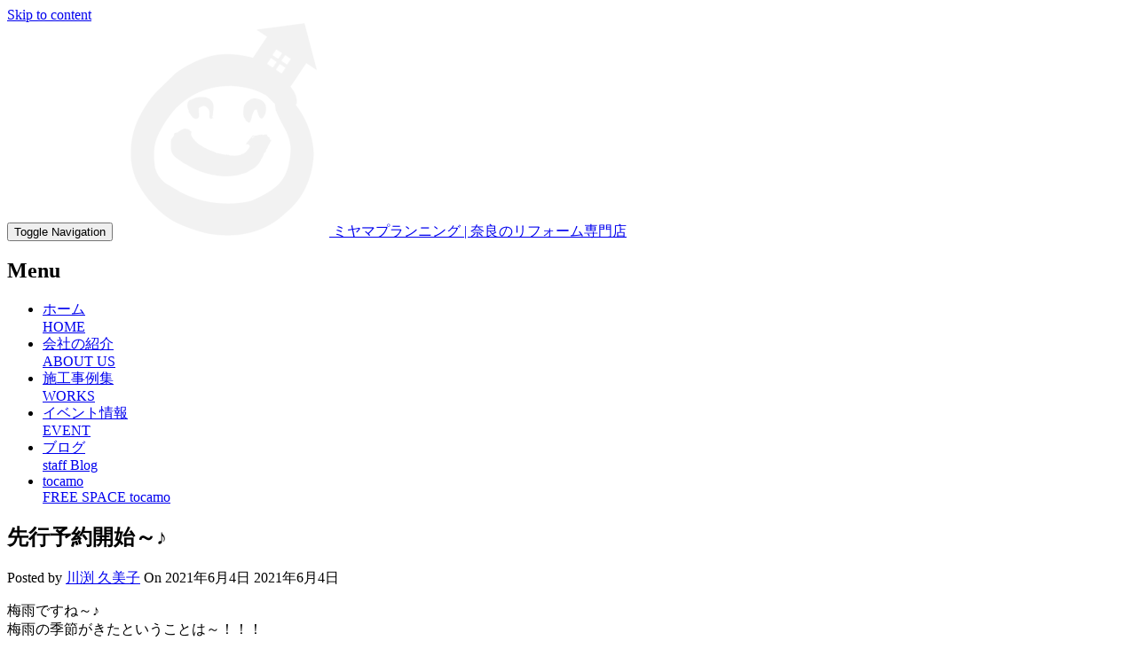

--- FILE ---
content_type: text/html; charset=UTF-8
request_url: https://miyama-planning.jp/tocamo_news/tocamo20210611/
body_size: 63629
content:
<!DOCTYPE html>
<html dir="ltr" lang="ja" prefix="og: https://ogp.me/ns#">
<head>
<meta charset='UTF-8' />
<meta name='viewport' content='width=device-width, initial-scale=1.0' />
<meta http-equiv='X-UA-Compatible' content='IE=edge,chrome=1' />
<link rel='profile' href='http://gmpg.org/xfn/11' />
<link rel='pingback' href='https://miyama-planning.jp/xmlrpc.php' />
<title>先行予約開始～♪ - ミヤマプランニング | 奈良のリフォーム専門店</title>
	<style>img:is([sizes="auto" i], [sizes^="auto," i]) { contain-intrinsic-size: 3000px 1500px }</style>
	
		<!-- All in One SEO 4.8.6 - aioseo.com -->
	<meta name="description" content="梅雨ですね～♪ 梅雨の季節がきたということは～！！！ 皆さん 梅！！ 梅ですよ～♪ 梅シロップ、梅サワー、梅干" />
	<meta name="robots" content="max-image-preview:large" />
	<link rel="canonical" href="https://miyama-planning.jp/tocamo_news/tocamo20210611/" />
	<meta name="generator" content="All in One SEO (AIOSEO) 4.8.6" />
		<meta property="og:locale" content="ja_JP" />
		<meta property="og:site_name" content="ミヤマプランニング | 奈良のリフォーム専門店 - 人と家にやさしいリフォーム屋さん" />
		<meta property="og:type" content="article" />
		<meta property="og:title" content="先行予約開始～♪ - ミヤマプランニング | 奈良のリフォーム専門店" />
		<meta property="og:description" content="梅雨ですね～♪ 梅雨の季節がきたということは～！！！ 皆さん 梅！！ 梅ですよ～♪ 梅シロップ、梅サワー、梅干" />
		<meta property="og:url" content="https://miyama-planning.jp/tocamo_news/tocamo20210611/" />
		<meta property="article:published_time" content="2021-06-04T02:40:03+00:00" />
		<meta property="article:modified_time" content="2021-06-04T02:42:37+00:00" />
		<meta name="twitter:card" content="summary_large_image" />
		<meta name="twitter:title" content="先行予約開始～♪ - ミヤマプランニング | 奈良のリフォーム専門店" />
		<meta name="twitter:description" content="梅雨ですね～♪ 梅雨の季節がきたということは～！！！ 皆さん 梅！！ 梅ですよ～♪ 梅シロップ、梅サワー、梅干" />
		<script type="application/ld+json" class="aioseo-schema">
			{"@context":"https:\/\/schema.org","@graph":[{"@type":"BreadcrumbList","@id":"https:\/\/miyama-planning.jp\/tocamo_news\/tocamo20210611\/#breadcrumblist","itemListElement":[{"@type":"ListItem","@id":"https:\/\/miyama-planning.jp#listItem","position":1,"name":"Home","item":"https:\/\/miyama-planning.jp","nextItem":{"@type":"ListItem","@id":"https:\/\/miyama-planning.jp\/tocamo_news\/#listItem","name":"\u30c8\u30ab\u30e2\u306e\u8a18\u4e8b"}},{"@type":"ListItem","@id":"https:\/\/miyama-planning.jp\/tocamo_news\/#listItem","position":2,"name":"\u30c8\u30ab\u30e2\u306e\u8a18\u4e8b","item":"https:\/\/miyama-planning.jp\/tocamo_news\/","nextItem":{"@type":"ListItem","@id":"https:\/\/miyama-planning.jp\/tocamo_news\/tocamo20210611\/#listItem","name":"\u5148\u884c\u4e88\u7d04\u958b\u59cb\uff5e\u266a"},"previousItem":{"@type":"ListItem","@id":"https:\/\/miyama-planning.jp#listItem","name":"Home"}},{"@type":"ListItem","@id":"https:\/\/miyama-planning.jp\/tocamo_news\/tocamo20210611\/#listItem","position":3,"name":"\u5148\u884c\u4e88\u7d04\u958b\u59cb\uff5e\u266a","previousItem":{"@type":"ListItem","@id":"https:\/\/miyama-planning.jp\/tocamo_news\/#listItem","name":"\u30c8\u30ab\u30e2\u306e\u8a18\u4e8b"}}]},{"@type":"Organization","@id":"https:\/\/miyama-planning.jp\/#organization","name":"\u30df\u30e4\u30de\u30d7\u30e9\u30f3\u30cb\u30f3\u30b0 | \u5948\u826f\u306e\u30ea\u30d5\u30a9\u30fc\u30e0\u5c02\u9580\u5e97","description":"\u4eba\u3068\u5bb6\u306b\u3084\u3055\u3057\u3044\u30ea\u30d5\u30a9\u30fc\u30e0\u5c4b\u3055\u3093","url":"https:\/\/miyama-planning.jp\/"},{"@type":"WebPage","@id":"https:\/\/miyama-planning.jp\/tocamo_news\/tocamo20210611\/#webpage","url":"https:\/\/miyama-planning.jp\/tocamo_news\/tocamo20210611\/","name":"\u5148\u884c\u4e88\u7d04\u958b\u59cb\uff5e\u266a - \u30df\u30e4\u30de\u30d7\u30e9\u30f3\u30cb\u30f3\u30b0 | \u5948\u826f\u306e\u30ea\u30d5\u30a9\u30fc\u30e0\u5c02\u9580\u5e97","description":"\u6885\u96e8\u3067\u3059\u306d\uff5e\u266a \u6885\u96e8\u306e\u5b63\u7bc0\u304c\u304d\u305f\u3068\u3044\u3046\u3053\u3068\u306f\uff5e\uff01\uff01\uff01 \u7686\u3055\u3093 \u6885\uff01\uff01 \u6885\u3067\u3059\u3088\uff5e\u266a \u6885\u30b7\u30ed\u30c3\u30d7\u3001\u6885\u30b5\u30ef\u30fc\u3001\u6885\u5e72","inLanguage":"ja","isPartOf":{"@id":"https:\/\/miyama-planning.jp\/#website"},"breadcrumb":{"@id":"https:\/\/miyama-planning.jp\/tocamo_news\/tocamo20210611\/#breadcrumblist"},"image":{"@type":"ImageObject","url":"https:\/\/i0.wp.com\/miyama-planning.jp\/wp-content\/uploads\/2020\/06\/IMG_20190617_100441.jpg?fit=1536%2C2048&ssl=1","@id":"https:\/\/miyama-planning.jp\/tocamo_news\/tocamo20210611\/#mainImage","width":1536,"height":2048},"primaryImageOfPage":{"@id":"https:\/\/miyama-planning.jp\/tocamo_news\/tocamo20210611\/#mainImage"},"datePublished":"2021-06-04T11:40:03+09:00","dateModified":"2021-06-04T11:42:37+09:00"},{"@type":"WebSite","@id":"https:\/\/miyama-planning.jp\/#website","url":"https:\/\/miyama-planning.jp\/","name":"\u30df\u30e4\u30de\u30d7\u30e9\u30f3\u30cb\u30f3\u30b0 | \u5948\u826f\u306e\u30ea\u30d5\u30a9\u30fc\u30e0\u5c02\u9580\u5e97","description":"\u4eba\u3068\u5bb6\u306b\u3084\u3055\u3057\u3044\u30ea\u30d5\u30a9\u30fc\u30e0\u5c4b\u3055\u3093","inLanguage":"ja","publisher":{"@id":"https:\/\/miyama-planning.jp\/#organization"}}]}
		</script>
		<!-- All in One SEO -->

<link rel='dns-prefetch' href='//secure.gravatar.com' />
<link rel='dns-prefetch' href='//stats.wp.com' />
<link rel='dns-prefetch' href='//v0.wordpress.com' />
<link rel='preconnect' href='//i0.wp.com' />
<link rel="alternate" type="application/rss+xml" title="ミヤマプランニング | 奈良のリフォーム専門店 &raquo; フィード" href="https://miyama-planning.jp/feed/" />
<link rel="alternate" type="application/rss+xml" title="ミヤマプランニング | 奈良のリフォーム専門店 &raquo; コメントフィード" href="https://miyama-planning.jp/comments/feed/" />
		<!-- This site uses the Google Analytics by MonsterInsights plugin v9.7.0 - Using Analytics tracking - https://www.monsterinsights.com/ -->
		<!-- Note: MonsterInsights is not currently configured on this site. The site owner needs to authenticate with Google Analytics in the MonsterInsights settings panel. -->
					<!-- No tracking code set -->
				<!-- / Google Analytics by MonsterInsights -->
		<script type="text/javascript">
/* <![CDATA[ */
window._wpemojiSettings = {"baseUrl":"https:\/\/s.w.org\/images\/core\/emoji\/16.0.1\/72x72\/","ext":".png","svgUrl":"https:\/\/s.w.org\/images\/core\/emoji\/16.0.1\/svg\/","svgExt":".svg","source":{"concatemoji":"https:\/\/miyama-planning.jp\/wp-includes\/js\/wp-emoji-release.min.js?ver=6.8.3"}};
/*! This file is auto-generated */
!function(s,n){var o,i,e;function c(e){try{var t={supportTests:e,timestamp:(new Date).valueOf()};sessionStorage.setItem(o,JSON.stringify(t))}catch(e){}}function p(e,t,n){e.clearRect(0,0,e.canvas.width,e.canvas.height),e.fillText(t,0,0);var t=new Uint32Array(e.getImageData(0,0,e.canvas.width,e.canvas.height).data),a=(e.clearRect(0,0,e.canvas.width,e.canvas.height),e.fillText(n,0,0),new Uint32Array(e.getImageData(0,0,e.canvas.width,e.canvas.height).data));return t.every(function(e,t){return e===a[t]})}function u(e,t){e.clearRect(0,0,e.canvas.width,e.canvas.height),e.fillText(t,0,0);for(var n=e.getImageData(16,16,1,1),a=0;a<n.data.length;a++)if(0!==n.data[a])return!1;return!0}function f(e,t,n,a){switch(t){case"flag":return n(e,"\ud83c\udff3\ufe0f\u200d\u26a7\ufe0f","\ud83c\udff3\ufe0f\u200b\u26a7\ufe0f")?!1:!n(e,"\ud83c\udde8\ud83c\uddf6","\ud83c\udde8\u200b\ud83c\uddf6")&&!n(e,"\ud83c\udff4\udb40\udc67\udb40\udc62\udb40\udc65\udb40\udc6e\udb40\udc67\udb40\udc7f","\ud83c\udff4\u200b\udb40\udc67\u200b\udb40\udc62\u200b\udb40\udc65\u200b\udb40\udc6e\u200b\udb40\udc67\u200b\udb40\udc7f");case"emoji":return!a(e,"\ud83e\udedf")}return!1}function g(e,t,n,a){var r="undefined"!=typeof WorkerGlobalScope&&self instanceof WorkerGlobalScope?new OffscreenCanvas(300,150):s.createElement("canvas"),o=r.getContext("2d",{willReadFrequently:!0}),i=(o.textBaseline="top",o.font="600 32px Arial",{});return e.forEach(function(e){i[e]=t(o,e,n,a)}),i}function t(e){var t=s.createElement("script");t.src=e,t.defer=!0,s.head.appendChild(t)}"undefined"!=typeof Promise&&(o="wpEmojiSettingsSupports",i=["flag","emoji"],n.supports={everything:!0,everythingExceptFlag:!0},e=new Promise(function(e){s.addEventListener("DOMContentLoaded",e,{once:!0})}),new Promise(function(t){var n=function(){try{var e=JSON.parse(sessionStorage.getItem(o));if("object"==typeof e&&"number"==typeof e.timestamp&&(new Date).valueOf()<e.timestamp+604800&&"object"==typeof e.supportTests)return e.supportTests}catch(e){}return null}();if(!n){if("undefined"!=typeof Worker&&"undefined"!=typeof OffscreenCanvas&&"undefined"!=typeof URL&&URL.createObjectURL&&"undefined"!=typeof Blob)try{var e="postMessage("+g.toString()+"("+[JSON.stringify(i),f.toString(),p.toString(),u.toString()].join(",")+"));",a=new Blob([e],{type:"text/javascript"}),r=new Worker(URL.createObjectURL(a),{name:"wpTestEmojiSupports"});return void(r.onmessage=function(e){c(n=e.data),r.terminate(),t(n)})}catch(e){}c(n=g(i,f,p,u))}t(n)}).then(function(e){for(var t in e)n.supports[t]=e[t],n.supports.everything=n.supports.everything&&n.supports[t],"flag"!==t&&(n.supports.everythingExceptFlag=n.supports.everythingExceptFlag&&n.supports[t]);n.supports.everythingExceptFlag=n.supports.everythingExceptFlag&&!n.supports.flag,n.DOMReady=!1,n.readyCallback=function(){n.DOMReady=!0}}).then(function(){return e}).then(function(){var e;n.supports.everything||(n.readyCallback(),(e=n.source||{}).concatemoji?t(e.concatemoji):e.wpemoji&&e.twemoji&&(t(e.twemoji),t(e.wpemoji)))}))}((window,document),window._wpemojiSettings);
/* ]]> */
</script>
<link rel='stylesheet' id='bs_bootstrap-css' href='https://miyama-planning.jp/wp-content/plugins/bootstrap-shortcodes/css/bootstrap.css?ver=6.8.3' type='text/css' media='all' />
<link rel='stylesheet' id='bs_shortcodes-css' href='https://miyama-planning.jp/wp-content/plugins/bootstrap-shortcodes/css/shortcodes.css?ver=6.8.3' type='text/css' media='all' />
<link rel='stylesheet' id='jetpack_related-posts-css' href='https://miyama-planning.jp/wp-content/plugins/jetpack/modules/related-posts/related-posts.css?ver=20240116' type='text/css' media='all' />
<link rel='stylesheet' id='sbi_styles-css' href='https://miyama-planning.jp/wp-content/plugins/instagram-feed/css/sbi-styles.min.css?ver=6.9.1' type='text/css' media='all' />
<style id='wp-emoji-styles-inline-css' type='text/css'>

	img.wp-smiley, img.emoji {
		display: inline !important;
		border: none !important;
		box-shadow: none !important;
		height: 1em !important;
		width: 1em !important;
		margin: 0 0.07em !important;
		vertical-align: -0.1em !important;
		background: none !important;
		padding: 0 !important;
	}
</style>
<link rel='stylesheet' id='wp-block-library-css' href='https://miyama-planning.jp/wp-includes/css/dist/block-library/style.min.css?ver=6.8.3' type='text/css' media='all' />
<style id='classic-theme-styles-inline-css' type='text/css'>
/*! This file is auto-generated */
.wp-block-button__link{color:#fff;background-color:#32373c;border-radius:9999px;box-shadow:none;text-decoration:none;padding:calc(.667em + 2px) calc(1.333em + 2px);font-size:1.125em}.wp-block-file__button{background:#32373c;color:#fff;text-decoration:none}
</style>
<link rel='stylesheet' id='mediaelement-css' href='https://miyama-planning.jp/wp-includes/js/mediaelement/mediaelementplayer-legacy.min.css?ver=4.2.17' type='text/css' media='all' />
<link rel='stylesheet' id='wp-mediaelement-css' href='https://miyama-planning.jp/wp-includes/js/mediaelement/wp-mediaelement.min.css?ver=6.8.3' type='text/css' media='all' />
<style id='jetpack-sharing-buttons-style-inline-css' type='text/css'>
.jetpack-sharing-buttons__services-list{display:flex;flex-direction:row;flex-wrap:wrap;gap:0;list-style-type:none;margin:5px;padding:0}.jetpack-sharing-buttons__services-list.has-small-icon-size{font-size:12px}.jetpack-sharing-buttons__services-list.has-normal-icon-size{font-size:16px}.jetpack-sharing-buttons__services-list.has-large-icon-size{font-size:24px}.jetpack-sharing-buttons__services-list.has-huge-icon-size{font-size:36px}@media print{.jetpack-sharing-buttons__services-list{display:none!important}}.editor-styles-wrapper .wp-block-jetpack-sharing-buttons{gap:0;padding-inline-start:0}ul.jetpack-sharing-buttons__services-list.has-background{padding:1.25em 2.375em}
</style>
<style id='global-styles-inline-css' type='text/css'>
:root{--wp--preset--aspect-ratio--square: 1;--wp--preset--aspect-ratio--4-3: 4/3;--wp--preset--aspect-ratio--3-4: 3/4;--wp--preset--aspect-ratio--3-2: 3/2;--wp--preset--aspect-ratio--2-3: 2/3;--wp--preset--aspect-ratio--16-9: 16/9;--wp--preset--aspect-ratio--9-16: 9/16;--wp--preset--color--black: #000000;--wp--preset--color--cyan-bluish-gray: #abb8c3;--wp--preset--color--white: #ffffff;--wp--preset--color--pale-pink: #f78da7;--wp--preset--color--vivid-red: #cf2e2e;--wp--preset--color--luminous-vivid-orange: #ff6900;--wp--preset--color--luminous-vivid-amber: #fcb900;--wp--preset--color--light-green-cyan: #7bdcb5;--wp--preset--color--vivid-green-cyan: #00d084;--wp--preset--color--pale-cyan-blue: #8ed1fc;--wp--preset--color--vivid-cyan-blue: #0693e3;--wp--preset--color--vivid-purple: #9b51e0;--wp--preset--gradient--vivid-cyan-blue-to-vivid-purple: linear-gradient(135deg,rgba(6,147,227,1) 0%,rgb(155,81,224) 100%);--wp--preset--gradient--light-green-cyan-to-vivid-green-cyan: linear-gradient(135deg,rgb(122,220,180) 0%,rgb(0,208,130) 100%);--wp--preset--gradient--luminous-vivid-amber-to-luminous-vivid-orange: linear-gradient(135deg,rgba(252,185,0,1) 0%,rgba(255,105,0,1) 100%);--wp--preset--gradient--luminous-vivid-orange-to-vivid-red: linear-gradient(135deg,rgba(255,105,0,1) 0%,rgb(207,46,46) 100%);--wp--preset--gradient--very-light-gray-to-cyan-bluish-gray: linear-gradient(135deg,rgb(238,238,238) 0%,rgb(169,184,195) 100%);--wp--preset--gradient--cool-to-warm-spectrum: linear-gradient(135deg,rgb(74,234,220) 0%,rgb(151,120,209) 20%,rgb(207,42,186) 40%,rgb(238,44,130) 60%,rgb(251,105,98) 80%,rgb(254,248,76) 100%);--wp--preset--gradient--blush-light-purple: linear-gradient(135deg,rgb(255,206,236) 0%,rgb(152,150,240) 100%);--wp--preset--gradient--blush-bordeaux: linear-gradient(135deg,rgb(254,205,165) 0%,rgb(254,45,45) 50%,rgb(107,0,62) 100%);--wp--preset--gradient--luminous-dusk: linear-gradient(135deg,rgb(255,203,112) 0%,rgb(199,81,192) 50%,rgb(65,88,208) 100%);--wp--preset--gradient--pale-ocean: linear-gradient(135deg,rgb(255,245,203) 0%,rgb(182,227,212) 50%,rgb(51,167,181) 100%);--wp--preset--gradient--electric-grass: linear-gradient(135deg,rgb(202,248,128) 0%,rgb(113,206,126) 100%);--wp--preset--gradient--midnight: linear-gradient(135deg,rgb(2,3,129) 0%,rgb(40,116,252) 100%);--wp--preset--font-size--small: 13px;--wp--preset--font-size--medium: 20px;--wp--preset--font-size--large: 36px;--wp--preset--font-size--x-large: 42px;--wp--preset--spacing--20: 0.44rem;--wp--preset--spacing--30: 0.67rem;--wp--preset--spacing--40: 1rem;--wp--preset--spacing--50: 1.5rem;--wp--preset--spacing--60: 2.25rem;--wp--preset--spacing--70: 3.38rem;--wp--preset--spacing--80: 5.06rem;--wp--preset--shadow--natural: 6px 6px 9px rgba(0, 0, 0, 0.2);--wp--preset--shadow--deep: 12px 12px 50px rgba(0, 0, 0, 0.4);--wp--preset--shadow--sharp: 6px 6px 0px rgba(0, 0, 0, 0.2);--wp--preset--shadow--outlined: 6px 6px 0px -3px rgba(255, 255, 255, 1), 6px 6px rgba(0, 0, 0, 1);--wp--preset--shadow--crisp: 6px 6px 0px rgba(0, 0, 0, 1);}:where(.is-layout-flex){gap: 0.5em;}:where(.is-layout-grid){gap: 0.5em;}body .is-layout-flex{display: flex;}.is-layout-flex{flex-wrap: wrap;align-items: center;}.is-layout-flex > :is(*, div){margin: 0;}body .is-layout-grid{display: grid;}.is-layout-grid > :is(*, div){margin: 0;}:where(.wp-block-columns.is-layout-flex){gap: 2em;}:where(.wp-block-columns.is-layout-grid){gap: 2em;}:where(.wp-block-post-template.is-layout-flex){gap: 1.25em;}:where(.wp-block-post-template.is-layout-grid){gap: 1.25em;}.has-black-color{color: var(--wp--preset--color--black) !important;}.has-cyan-bluish-gray-color{color: var(--wp--preset--color--cyan-bluish-gray) !important;}.has-white-color{color: var(--wp--preset--color--white) !important;}.has-pale-pink-color{color: var(--wp--preset--color--pale-pink) !important;}.has-vivid-red-color{color: var(--wp--preset--color--vivid-red) !important;}.has-luminous-vivid-orange-color{color: var(--wp--preset--color--luminous-vivid-orange) !important;}.has-luminous-vivid-amber-color{color: var(--wp--preset--color--luminous-vivid-amber) !important;}.has-light-green-cyan-color{color: var(--wp--preset--color--light-green-cyan) !important;}.has-vivid-green-cyan-color{color: var(--wp--preset--color--vivid-green-cyan) !important;}.has-pale-cyan-blue-color{color: var(--wp--preset--color--pale-cyan-blue) !important;}.has-vivid-cyan-blue-color{color: var(--wp--preset--color--vivid-cyan-blue) !important;}.has-vivid-purple-color{color: var(--wp--preset--color--vivid-purple) !important;}.has-black-background-color{background-color: var(--wp--preset--color--black) !important;}.has-cyan-bluish-gray-background-color{background-color: var(--wp--preset--color--cyan-bluish-gray) !important;}.has-white-background-color{background-color: var(--wp--preset--color--white) !important;}.has-pale-pink-background-color{background-color: var(--wp--preset--color--pale-pink) !important;}.has-vivid-red-background-color{background-color: var(--wp--preset--color--vivid-red) !important;}.has-luminous-vivid-orange-background-color{background-color: var(--wp--preset--color--luminous-vivid-orange) !important;}.has-luminous-vivid-amber-background-color{background-color: var(--wp--preset--color--luminous-vivid-amber) !important;}.has-light-green-cyan-background-color{background-color: var(--wp--preset--color--light-green-cyan) !important;}.has-vivid-green-cyan-background-color{background-color: var(--wp--preset--color--vivid-green-cyan) !important;}.has-pale-cyan-blue-background-color{background-color: var(--wp--preset--color--pale-cyan-blue) !important;}.has-vivid-cyan-blue-background-color{background-color: var(--wp--preset--color--vivid-cyan-blue) !important;}.has-vivid-purple-background-color{background-color: var(--wp--preset--color--vivid-purple) !important;}.has-black-border-color{border-color: var(--wp--preset--color--black) !important;}.has-cyan-bluish-gray-border-color{border-color: var(--wp--preset--color--cyan-bluish-gray) !important;}.has-white-border-color{border-color: var(--wp--preset--color--white) !important;}.has-pale-pink-border-color{border-color: var(--wp--preset--color--pale-pink) !important;}.has-vivid-red-border-color{border-color: var(--wp--preset--color--vivid-red) !important;}.has-luminous-vivid-orange-border-color{border-color: var(--wp--preset--color--luminous-vivid-orange) !important;}.has-luminous-vivid-amber-border-color{border-color: var(--wp--preset--color--luminous-vivid-amber) !important;}.has-light-green-cyan-border-color{border-color: var(--wp--preset--color--light-green-cyan) !important;}.has-vivid-green-cyan-border-color{border-color: var(--wp--preset--color--vivid-green-cyan) !important;}.has-pale-cyan-blue-border-color{border-color: var(--wp--preset--color--pale-cyan-blue) !important;}.has-vivid-cyan-blue-border-color{border-color: var(--wp--preset--color--vivid-cyan-blue) !important;}.has-vivid-purple-border-color{border-color: var(--wp--preset--color--vivid-purple) !important;}.has-vivid-cyan-blue-to-vivid-purple-gradient-background{background: var(--wp--preset--gradient--vivid-cyan-blue-to-vivid-purple) !important;}.has-light-green-cyan-to-vivid-green-cyan-gradient-background{background: var(--wp--preset--gradient--light-green-cyan-to-vivid-green-cyan) !important;}.has-luminous-vivid-amber-to-luminous-vivid-orange-gradient-background{background: var(--wp--preset--gradient--luminous-vivid-amber-to-luminous-vivid-orange) !important;}.has-luminous-vivid-orange-to-vivid-red-gradient-background{background: var(--wp--preset--gradient--luminous-vivid-orange-to-vivid-red) !important;}.has-very-light-gray-to-cyan-bluish-gray-gradient-background{background: var(--wp--preset--gradient--very-light-gray-to-cyan-bluish-gray) !important;}.has-cool-to-warm-spectrum-gradient-background{background: var(--wp--preset--gradient--cool-to-warm-spectrum) !important;}.has-blush-light-purple-gradient-background{background: var(--wp--preset--gradient--blush-light-purple) !important;}.has-blush-bordeaux-gradient-background{background: var(--wp--preset--gradient--blush-bordeaux) !important;}.has-luminous-dusk-gradient-background{background: var(--wp--preset--gradient--luminous-dusk) !important;}.has-pale-ocean-gradient-background{background: var(--wp--preset--gradient--pale-ocean) !important;}.has-electric-grass-gradient-background{background: var(--wp--preset--gradient--electric-grass) !important;}.has-midnight-gradient-background{background: var(--wp--preset--gradient--midnight) !important;}.has-small-font-size{font-size: var(--wp--preset--font-size--small) !important;}.has-medium-font-size{font-size: var(--wp--preset--font-size--medium) !important;}.has-large-font-size{font-size: var(--wp--preset--font-size--large) !important;}.has-x-large-font-size{font-size: var(--wp--preset--font-size--x-large) !important;}
:where(.wp-block-post-template.is-layout-flex){gap: 1.25em;}:where(.wp-block-post-template.is-layout-grid){gap: 1.25em;}
:where(.wp-block-columns.is-layout-flex){gap: 2em;}:where(.wp-block-columns.is-layout-grid){gap: 2em;}
:root :where(.wp-block-pullquote){font-size: 1.5em;line-height: 1.6;}
</style>
<link rel='stylesheet' id='contact-form-7-css' href='https://miyama-planning.jp/wp-content/plugins/contact-form-7/includes/css/styles.css?ver=6.1.1' type='text/css' media='all' />
<link rel='stylesheet' id='elusive-style-css' href='https://miyama-planning.jp/wp-content/plugins/widget-icon/assets/elusive/css/elusive-webfont.css?ver=6.8.3' type='text/css' media='all' />
<link rel='stylesheet' id='font-awesome-style-css' href='https://miyama-planning.jp/wp-content/plugins/widget-icon/assets/font-awesome/css/font-awesome.min.css?ver=6.8.3' type='text/css' media='all' />
<link rel='stylesheet' id='widget-icon-front-style-css' href='https://miyama-planning.jp/wp-content/plugins/widget-icon/css/widget-icon-front.css?ver=6.8.3' type='text/css' media='all' />
<link rel='stylesheet' id='wp-v-icons-css-css' href='https://miyama-planning.jp/wp-content/plugins/wp-visual-icon-fonts/css/wpvi-fa4.css?ver=6.8.3' type='text/css' media='all' />
<link rel='stylesheet' id='enlightenment-web-fonts-css' href='https://fonts.googleapis.com/css?family=Open+Sans:300,400,italic,600,700&#038;subset=latin' type='text/css' media='all' />
<link rel='stylesheet' id='bootstrap-min-css' href='https://miyama-planning.jp/wp-content/themes/enlightenment/core/css/bootstrap.min.css' type='text/css' media='all' />
<link rel='stylesheet' id='enlightenment-theme-stylesheet-css' href='https://miyama-planning.jp/wp-content/themes/enlightenment/style.css' type='text/css' media='all' />
<style id='enlightenment-theme-stylesheet-inline-css' type='text/css'>
.archive-title {
	color: #000000;
}
.custom-sidebar-4 {
}
.custom-sidebar-5 {
	background-attachment: fixed;
}
.custom-sidebar-6 > .background-parallax {
	background-color: rgba(1515, 1515, 1515, 1);
	background-image: url("https://i0.wp.com/miyama-planning.jp/wp-content/uploads/2017/03/gaikans.png?fit=800%2C288&ssl=1");
	background-position: center;
	background-size: auto;
	background-attachment: scroll;
}
.custom-sidebar-6 .sidebar-description {
	color: #ffffff;
}
.custom-sidebar-6 .widget {
	color: #ffffff;
}
.custom-sidebar-7 {
}
.custom-sidebar-8 {
	background-image: url("https://i0.wp.com/miyama-planning.jp/wp-content/uploads/2017/04/miyamasevent.jpg?fit=800%2C250&ssl=1");
	background-position: center bottom;
}
.custom-sidebar-9 {
}
.custom-sidebar-10 {
	background-color: transparent;
}
.custom-sidebar-11 {
	background-color: transparent;
}
.custom-sidebar-12 {
	background-color: rgba(1, 45, 22, 1);
}
.custom-sidebar-13 {
	background-color: rgba(0, 38, 27, 0.16);
	background-repeat: repeat;
	background-size: auto;
}
.custom-sidebar-13 .widget {
	color: #00261b;
}
.custom-sidebar-14 {
}
.custom-sidebar-15 {
}
.custom-sidebar-16 {
}
.custom-sidebar-17 {
}
.custom-sidebar-18 {
	background-color: rgba(23, 53, 15, 1);
	background-image: url("https://i0.wp.com/miyama-planning.jp/wp-content/uploads/2017/04/kokuban.png?fit=500%2C500&ssl=1");
	background-repeat: repeat;
	background-size: contain;
}
.custom-sidebar-18 .widget-title, .custom-sidebar-18 .widget h1, .custom-sidebar-18 .widget h2, .custom-sidebar-18 .widget h3, .custom-sidebar-18 .widget h4, .custom-sidebar-18 .widget h5, .custom-sidebar-18 .widget h6 {
	color: #ffffff;
}
.custom-sidebar-18 .widget {
	color: #ffffff;
}
.custom-sidebar-18 .widget {
	background-color: rgba(1515, 1515, 1515, 1);
}
.custom-sidebar-19 {
}
.custom-sidebar-20 {
}
.custom-sidebar-21 {
}
.custom-sidebar-6 {
	position: relative;
	overflow: hidden;
}
.custom-sidebar-18 .widget {
	padding-left: 20px;
	padding-right: 20px;
	margin-top: 15px;
	margin-bottom: 15px;
	border-radius: 2px;
}

</style>
<link rel='stylesheet' id='colorbox-css' href='https://miyama-planning.jp/wp-content/themes/enlightenment/core/css/colorbox.css' type='text/css' media='all' />
<link rel='stylesheet' id='flexslider-css' href='https://miyama-planning.jp/wp-content/themes/enlightenment/core/css/flexslider.css' type='text/css' media='all' />
<!--[if lt IE 9]>
<script src='https://miyama-planning.jp/wp-content/themes/enlightenment/core/js/html5shiv.min.js'></script>
<script src='https://miyama-planning.jp/wp-content/themes/enlightenment/core/js/respond.min.js'></script>
<![endif]-->
<script type="text/javascript" src="https://miyama-planning.jp/wp-includes/js/jquery/jquery.min.js?ver=3.7.1" id="jquery-core-js"></script>
<script type="text/javascript" src="https://miyama-planning.jp/wp-includes/js/jquery/jquery-migrate.min.js?ver=3.4.1" id="jquery-migrate-js"></script>
<script type="text/javascript" src="https://miyama-planning.jp/wp-content/plugins/bootstrap-shortcodes/js/bootstrap.js?ver=6.8.3" id="bs_bootstrap-js"></script>
<script type="text/javascript" src="https://miyama-planning.jp/wp-content/plugins/bootstrap-shortcodes/js/init.js?ver=6.8.3" id="bs_init-js"></script>
<script type="text/javascript" id="jetpack_related-posts-js-extra">
/* <![CDATA[ */
var related_posts_js_options = {"post_heading":"h4"};
/* ]]> */
</script>
<script type="text/javascript" src="https://miyama-planning.jp/wp-content/plugins/jetpack/_inc/build/related-posts/related-posts.min.js?ver=20240116" id="jetpack_related-posts-js"></script>
<link rel="https://api.w.org/" href="https://miyama-planning.jp/wp-json/" /><link rel="EditURI" type="application/rsd+xml" title="RSD" href="https://miyama-planning.jp/xmlrpc.php?rsd" />
<meta name="generator" content="WordPress 6.8.3" />
<link rel="alternate" title="oEmbed (JSON)" type="application/json+oembed" href="https://miyama-planning.jp/wp-json/oembed/1.0/embed?url=https%3A%2F%2Fmiyama-planning.jp%2Ftocamo_news%2Ftocamo20210611%2F" />
<link rel="alternate" title="oEmbed (XML)" type="text/xml+oembed" href="https://miyama-planning.jp/wp-json/oembed/1.0/embed?url=https%3A%2F%2Fmiyama-planning.jp%2Ftocamo_news%2Ftocamo20210611%2F&#038;format=xml" />
	<style>img#wpstats{display:none}</style>
		<style type="text/css" media="screen">body{position:relative}#dynamic-to-top{display:none;overflow:hidden;width:auto;z-index:90;position:fixed;bottom:20px;right:20px;top:auto;left:auto;font-family:sans-serif;font-size:0.8em;color:#fff;text-decoration:none;text-shadow:0 1px 0 #333;font-weight:bold;padding:21px 11px;border:0px solid #D24D63;background:#D24D63;-webkit-background-origin:border;-moz-background-origin:border;-icab-background-origin:border;-khtml-background-origin:border;-o-background-origin:border;background-origin:border;-webkit-background-clip:padding-box;-moz-background-clip:padding-box;-icab-background-clip:padding-box;-khtml-background-clip:padding-box;-o-background-clip:padding-box;background-clip:padding-box;-webkit-box-shadow:0 1px 3px rgba( 0, 0, 0, 0.4 );-ms-box-shadow:0 1px 3px rgba( 0, 0, 0, 0.4 );-moz-box-shadow:0 1px 3px rgba( 0, 0, 0, 0.4 );-o-box-shadow:0 1px 3px rgba( 0, 0, 0, 0.4 );-khtml-box-shadow:0 1px 3px rgba( 0, 0, 0, 0.4 );-icab-box-shadow:0 1px 3px rgba( 0, 0, 0, 0.4 );box-shadow:0 1px 3px rgba( 0, 0, 0, 0.4 );-webkit-border-radius:30px;-moz-border-radius:30px;-icab-border-radius:30px;-khtml-border-radius:30px;border-radius:30px}#dynamic-to-top:hover{background:#5666e2;background:#D24D63 -webkit-gradient( linear, 0% 0%, 0% 100%, from( rgba( 255, 255, 255, .2 ) ), to( rgba( 0, 0, 0, 0 ) ) );background:#D24D63 -webkit-linear-gradient( top, rgba( 255, 255, 255, .2 ), rgba( 0, 0, 0, 0 ) );background:#D24D63 -khtml-linear-gradient( top, rgba( 255, 255, 255, .2 ), rgba( 0, 0, 0, 0 ) );background:#D24D63 -moz-linear-gradient( top, rgba( 255, 255, 255, .2 ), rgba( 0, 0, 0, 0 ) );background:#D24D63 -o-linear-gradient( top, rgba( 255, 255, 255, .2 ), rgba( 0, 0, 0, 0 ) );background:#D24D63 -ms-linear-gradient( top, rgba( 255, 255, 255, .2 ), rgba( 0, 0, 0, 0 ) );background:#D24D63 -icab-linear-gradient( top, rgba( 255, 255, 255, .2 ), rgba( 0, 0, 0, 0 ) );background:#D24D63 linear-gradient( top, rgba( 255, 255, 255, .2 ), rgba( 0, 0, 0, 0 ) );cursor:pointer}#dynamic-to-top:active{background:#D24D63;background:#D24D63 -webkit-gradient( linear, 0% 0%, 0% 100%, from( rgba( 0, 0, 0, .3 ) ), to( rgba( 0, 0, 0, 0 ) ) );background:#D24D63 -webkit-linear-gradient( top, rgba( 0, 0, 0, .1 ), rgba( 0, 0, 0, 0 ) );background:#D24D63 -moz-linear-gradient( top, rgba( 0, 0, 0, .1 ), rgba( 0, 0, 0, 0 ) );background:#D24D63 -khtml-linear-gradient( top, rgba( 0, 0, 0, .1 ), rgba( 0, 0, 0, 0 ) );background:#D24D63 -o-linear-gradient( top, rgba( 0, 0, 0, .1 ), rgba( 0, 0, 0, 0 ) );background:#D24D63 -ms-linear-gradient( top, rgba( 0, 0, 0, .1 ), rgba( 0, 0, 0, 0 ) );background:#D24D63 -icab-linear-gradient( top, rgba( 0, 0, 0, .1 ), rgba( 0, 0, 0, 0 ) );background:#D24D63 linear-gradient( top, rgba( 0, 0, 0, .1 ), rgba( 0, 0, 0, 0 ) )}#dynamic-to-top,#dynamic-to-top:active,#dynamic-to-top:focus,#dynamic-to-top:hover{outline:none}#dynamic-to-top span{display:block;overflow:hidden;width:14px;height:12px;background:url( https://miyama-planning.jp/wp-content/plugins/dynamic-to-top/css/images/up.png )no-repeat center center}</style><style type="text/css">
.archive-header .background-parallax {
	background-image: url(https://i0.wp.com/miyama-planning.jp/wp-content/uploads/2020/06/IMG_20190617_100441.jpg?fit=1536%2C2048&#038;ssl=1);
}

@media (min-width: 768px) {
	.single .site-content,
	.page .site-content {
		margin-top: 0;
	}
}
</style>
	<link rel="icon" href="https://i0.wp.com/miyama-planning.jp/wp-content/uploads/2013/09/cropped-logo-01.png?fit=32%2C32&#038;ssl=1" sizes="32x32" />
<link rel="icon" href="https://i0.wp.com/miyama-planning.jp/wp-content/uploads/2013/09/cropped-logo-01.png?fit=192%2C192&#038;ssl=1" sizes="192x192" />
<link rel="apple-touch-icon" href="https://i0.wp.com/miyama-planning.jp/wp-content/uploads/2013/09/cropped-logo-01.png?fit=180%2C180&#038;ssl=1" />
<meta name="msapplication-TileImage" content="https://i0.wp.com/miyama-planning.jp/wp-content/uploads/2013/09/cropped-logo-01.png?fit=270%2C270&#038;ssl=1" />
</head>

<body class="wp-singular tocamo_news-template-default single single-tocamo_news postid-46440 wp-theme-enlightenment design-boxed navbar-large-offset navbar-offset custom-header custom-header-image custom-header-textcolor custom-header-blank-textcolor layout-content-sidebar"  data-spy="scroll" data-target=".subnav" data-offset="100" itemscope itemtype="http://schema.org/WebPage">
	<a class="skip-link screen-reader-text sr-only sr-only-focusable" href="#content" title="Skip to content">
Skip to content</a>
	<div id="page" class="site">
				<header id="masthead"  class="site-header navbar-large navbar navbar-fixed-top navbar-inverse"  role="banner">
			<div class="container">
				<div class="branding navbar-header" itemscope itemtype="http://schema.org/WPHeader">
<button class="navicon navbar-toggle" type="button" data-toggle="collapse" data-target=".navbar-collapse">
<span class="sr-only">Toggle Navigation</span><span class="icon-bar"></span>
<span class="icon-bar"></span>
<span class="icon-bar"></span>
</button>
<a class="navbar-brand" href="https://miyama-planning.jp/" rel="home">
<img width="240" height="240" src="https://i0.wp.com/miyama-planning.jp/wp-content/uploads/2017/08/sitelogo_w.png?fit=240%2C240&amp;ssl=1" class="site-logo" alt="ミヤマプランニング | 奈良のリフォーム専門店" decoding="async" fetchpriority="high" srcset="https://i0.wp.com/miyama-planning.jp/wp-content/uploads/2017/08/sitelogo_w.png?w=240&amp;ssl=1 240w, https://i0.wp.com/miyama-planning.jp/wp-content/uploads/2017/08/sitelogo_w.png?resize=150%2C150&amp;ssl=1 150w, https://i0.wp.com/miyama-planning.jp/wp-content/uploads/2017/08/sitelogo_w.png?resize=50%2C50&amp;ssl=1 50w, https://i0.wp.com/miyama-planning.jp/wp-content/uploads/2017/08/sitelogo_w.png?resize=75%2C75&amp;ssl=1 75w" sizes="(max-width: 240px) 100vw, 240px" data-attachment-id="38670" data-permalink="https://miyama-planning.jp/sitelogo_w/" data-orig-file="https://i0.wp.com/miyama-planning.jp/wp-content/uploads/2017/08/sitelogo_w.png?fit=240%2C240&amp;ssl=1" data-orig-size="240,240" data-comments-opened="0" data-image-meta="{&quot;aperture&quot;:&quot;0&quot;,&quot;credit&quot;:&quot;&quot;,&quot;camera&quot;:&quot;&quot;,&quot;caption&quot;:&quot;&quot;,&quot;created_timestamp&quot;:&quot;0&quot;,&quot;copyright&quot;:&quot;&quot;,&quot;focal_length&quot;:&quot;0&quot;,&quot;iso&quot;:&quot;0&quot;,&quot;shutter_speed&quot;:&quot;0&quot;,&quot;title&quot;:&quot;&quot;,&quot;orientation&quot;:&quot;0&quot;}" data-image-title="sitelogo_w" data-image-description="" data-image-caption="" data-medium-file="https://i0.wp.com/miyama-planning.jp/wp-content/uploads/2017/08/sitelogo_w.png?fit=240%2C240&amp;ssl=1" data-large-file="https://i0.wp.com/miyama-planning.jp/wp-content/uploads/2017/08/sitelogo_w.png?fit=240%2C240&amp;ssl=1" /> <span class="site-title-text hidden">ミヤマプランニング | 奈良のリフォーム専門店</span></a>
</div>
<nav id="site-navigation" class="menu-container navbar-collapse collapse" role="navigation" itemscope itemtype="http://schema.org/SiteNavigationElement"><h2 class="screen-reader-text sr-only" role="navigation" itemscope itemtype="http://schema.org/SiteNavigationElement">
Menu</h2>
<ul id="menu-nm_glomenu" class="menu nav nav navbar-nav navbar-right" role="navigation" itemscope itemtype="http://schema.org/SiteNavigationElement"><li id="menu-item-2406" class="menu-item menu-item-type-post_type menu-item-object-page menu-item-home menu-item-2406 menu-item-has-icon menu-item-has-description" role="navigation" itemscope itemtype="http://schema.org/SiteNavigationElement" itemprop="name"><a title="ホーム" target rel href="https://miyama-planning.jp/" itemprop="url"><span class="glyphicon glyphicon-home" role="navigation" itemscope itemtype="http://schema.org/SiteNavigationElement"></span> ホーム<br /><span class="menu-item-description" role="navigation" itemscope itemtype="http://schema.org/SiteNavigationElement">HOME</span></a></li>
<li id="menu-item-2407" class="menu-item menu-item-type-post_type menu-item-object-page menu-item-2407 menu-item-has-icon menu-item-has-description" role="navigation" itemscope itemtype="http://schema.org/SiteNavigationElement" itemprop="name"><a title="会社の紹介" target rel href="https://miyama-planning.jp/aboutus/" itemprop="url"><span class="glyphicon glyphicon-pencil" role="navigation" itemscope itemtype="http://schema.org/SiteNavigationElement"></span> 会社の紹介<br /><span class="menu-item-description" role="navigation" itemscope itemtype="http://schema.org/SiteNavigationElement">ABOUT US</span></a></li>
<li id="menu-item-38551" class="menu-item menu-item-type-custom menu-item-object-custom menu-item-38551 menu-item-has-icon menu-item-has-description" role="navigation" itemscope itemtype="http://schema.org/SiteNavigationElement" itemprop="name"><a title="施工事例集" target rel href="https://miyama-planning.jp/portfolio/" itemprop="url"><span class="glyphicon glyphicon-camera" role="navigation" itemscope itemtype="http://schema.org/SiteNavigationElement"></span> 施工事例集<br /><span class="menu-item-description" role="navigation" itemscope itemtype="http://schema.org/SiteNavigationElement">WORKS</span></a></li>
<li id="menu-item-38695" class="menu-item menu-item-type-custom menu-item-object-custom menu-item-38695 menu-item-has-icon menu-item-has-description" role="navigation" itemscope itemtype="http://schema.org/SiteNavigationElement" itemprop="name"><a title target rel href="https://miyama-planning.jp/miyama_events/" itemprop="url"><span class="glyphicon glyphicon-pushpin" role="navigation" itemscope itemtype="http://schema.org/SiteNavigationElement"></span> イベント情報<br /><span class="menu-item-description" role="navigation" itemscope itemtype="http://schema.org/SiteNavigationElement">EVENT</span></a></li>
<li id="menu-item-38576" class="menu-item menu-item-type-taxonomy menu-item-object-category menu-item-38576 menu-item-has-icon menu-item-has-description" role="navigation" itemscope itemtype="http://schema.org/SiteNavigationElement" itemprop="name"><a title target="_blank" rel href="https://miyama-planning.jp/category/miyamablog/" itemprop="url"><span class="glyphicon glyphicon-calendar" role="navigation" itemscope itemtype="http://schema.org/SiteNavigationElement"></span> ブログ<br /><span class="menu-item-description" role="navigation" itemscope itemtype="http://schema.org/SiteNavigationElement">staff Blog</span></a></li>
<li id="menu-item-2774" class="menu-item menu-item-type-post_type menu-item-object-page menu-item-2774 menu-item-has-icon menu-item-has-description" role="navigation" itemscope itemtype="http://schema.org/SiteNavigationElement" itemprop="name"><a title="トカモ" target rel href="https://miyama-planning.jp/tocamohome/" itemprop="url"><span class="glyphicon glyphicon-heart" role="navigation" itemscope itemtype="http://schema.org/SiteNavigationElement"></span> tocamo<br /><span class="menu-item-description" role="navigation" itemscope itemtype="http://schema.org/SiteNavigationElement">FREE SPACE tocamo</span></a></li>
</ul></nav>			</div>
		</header>
		<div class="archive-header page-header">
<div class="background-parallax">
</div>
</div>
							<div id="content" class="site-content">
						<div class="container">
<div class="content-sidebar-wrapper">
<div class="row">
		<main id="primary"  class="content-area hfeed col-md-8"  role="main" itemscope itemprop="mainContentOfPage" itemtype="http://schema.org/Blog">
									<div class="content-wrapper">
<article class="post-46440 tocamo_news type-tocamo_news status-publish has-post-thumbnail hentry" id="0" itemscope itemprop="blogPost" itemtype="http://schema.org/Article">
<header class="entry-header">
<h1 class="entry-title" itemprop="headline">
先行予約開始～♪</h1>
<div class="entry-meta">
<span class="entry-author">
<span class="glyphicon glyphicon-user"></span> Posted by <span class="author vcard">
<a class="url fn n" href="https://miyama-planning.jp/author/kumiko/" title="Posts by å·æ¸ ä¹ç¾å­" rel="author">
川渕 久美子</a>
</span>
</span>
 <span class="entry-date">
<span class="glyphicon glyphicon-time"></span> On <time class="published" datetime="2021-06-04T11:40:03+09:00">2021年6月4日</time> <time class="updated" datetime="2021-06-04T11:42:37+09:00">2021年6月4日</time></span>
  </div>
</header>
<div class="entry-content" itemprop="text">
<p>梅雨ですね～♪<br />
梅雨の季節がきたということは～！！！</p>
<p>皆さん　梅！！</p>
<p>梅ですよ～♪</p>
<p>梅シロップ、梅サワー、梅干しはつけたことありますか？？？</p>
<p>いつも藤井さんの梅講座は盛りだくさんで大人気！！</p>
<p>もう何回も来てくださってる方は梅だけ購入！！！も可能です！</p>
<p>勿論！講座も何回でも受講全然OK！！！</p>
<p>&nbsp;</p>
<p>まずは梅の先行予約開始します♪ご自身で作れる方はどうぞ♪</p>
<p>&nbsp;</p>
<p>&nbsp;</p>
<h2><span style="color: #ff0000;">6月11日に　</span></h2>
<h2><span style="color: #ff0000;">トカモで販売いたしますのでご希望の方は<br />
何キロ希望！<br />
をご連絡くださいませ♪</span></h2>
<p>&nbsp;</p>
<h2><span style="color: #ff00ff;">1キロ　600円です(^_-)-☆</span></h2>
<p>&nbsp;</p>
<p><img data-recalc-dims="1" decoding="async" data-attachment-id="46185" data-permalink="https://miyama-planning.jp/tocamo_news/tocamo202006/img_20190617_100441/" data-orig-file="https://i0.wp.com/miyama-planning.jp/wp-content/uploads/2020/06/IMG_20190617_100441.jpg?fit=1536%2C2048&amp;ssl=1" data-orig-size="1536,2048" data-comments-opened="0" data-image-meta="{&quot;aperture&quot;:&quot;0&quot;,&quot;credit&quot;:&quot;&quot;,&quot;camera&quot;:&quot;&quot;,&quot;caption&quot;:&quot;&quot;,&quot;created_timestamp&quot;:&quot;0&quot;,&quot;copyright&quot;:&quot;&quot;,&quot;focal_length&quot;:&quot;0&quot;,&quot;iso&quot;:&quot;0&quot;,&quot;shutter_speed&quot;:&quot;0&quot;,&quot;title&quot;:&quot;&quot;,&quot;orientation&quot;:&quot;0&quot;}" data-image-title="IMG_20190617_100441" data-image-description="" data-image-caption="" data-medium-file="https://i0.wp.com/miyama-planning.jp/wp-content/uploads/2020/06/IMG_20190617_100441.jpg?fit=225%2C300&amp;ssl=1" data-large-file="https://i0.wp.com/miyama-planning.jp/wp-content/uploads/2020/06/IMG_20190617_100441.jpg?fit=640%2C853&amp;ssl=1" class="alignnone size-medium wp-image-46185" src="https://i0.wp.com/miyama-planning.jp/wp-content/uploads/2020/06/IMG_20190617_100441-225x300.jpg?resize=225%2C300&#038;ssl=1" alt="" width="225" height="300" srcset="https://i0.wp.com/miyama-planning.jp/wp-content/uploads/2020/06/IMG_20190617_100441.jpg?resize=225%2C300&amp;ssl=1 225w, https://i0.wp.com/miyama-planning.jp/wp-content/uploads/2020/06/IMG_20190617_100441.jpg?resize=768%2C1024&amp;ssl=1 768w, https://i0.wp.com/miyama-planning.jp/wp-content/uploads/2020/06/IMG_20190617_100441.jpg?resize=1152%2C1536&amp;ssl=1 1152w, https://i0.wp.com/miyama-planning.jp/wp-content/uploads/2020/06/IMG_20190617_100441.jpg?resize=640%2C853&amp;ssl=1 640w, https://i0.wp.com/miyama-planning.jp/wp-content/uploads/2020/06/IMG_20190617_100441.jpg?resize=300%2C400&amp;ssl=1 300w, https://i0.wp.com/miyama-planning.jp/wp-content/uploads/2020/06/IMG_20190617_100441.jpg?resize=180%2C240&amp;ssl=1 180w, https://i0.wp.com/miyama-planning.jp/wp-content/uploads/2020/06/IMG_20190617_100441.jpg?w=1536&amp;ssl=1 1536w, https://i0.wp.com/miyama-planning.jp/wp-content/uploads/2020/06/IMG_20190617_100441.jpg?w=1280 1280w" sizes="(max-width: 225px) 100vw, 225px" /></p>
<p>&nbsp;</p>
<p>梅酒・梅サワー講座は　6月25日　予定です★<br />
こちらも内容決まり次第またUPいたします♪</p>


<div id='jp-relatedposts' class='jp-relatedposts' >
	<h3 class="jp-relatedposts-headline"><em>関連</em></h3>
</div>
</div>


	
</article>
</div>
								</main>
			<div id="secondary"  class="widget-area sidebar sidebar-primary col-md-4 custom-sidebar custom-sidebar-1"  role="complementary" itemscope itemtype="http://schema.org/WPSideBar">
		<div class="widgets-wrapper">
		<aside id="custom_post_widget-11" class="widget widget_custom_post_widget">
<div class="entry-content" itemprop="text">
<p style="text-align: right;"><span style="font-size: 100%;"> <i class="fa fa-envelope-o"><span style="color: transparent; display: none;">icon-envelope-o</span></i><b><span style="font-size: 100%pt;"><a title="お問い合せ" href="https://miyama-planning.jp/toiawase/"> お問い合せ</a><span style="font-size: 120%;"> </span></span></b><i class="fa fa-phone"><span style="color: transparent; display: none;">icon-phone</span></i> </span><strong><span style="font-size: 120%;">0120-511-462<br />
</span></strong>営業時間　9:00～18:00｜<a href="https://miyama-planning.jp/site-map/">sitemap</a></p>


<div id='jp-relatedposts' class='jp-relatedposts' >
	<h3 class="jp-relatedposts-headline"><em>関連</em></h3>
</div>
</div>
</aside>
		</div>
	</div>
</div>
</div>
</div>
					</div>
								<footer id="colophon"  class="site-footer"  role="contentinfo" itemscope itemtype="http://schema.org/WPFooter">
			<div class="container">
<div class="copyright">
<p>
© 2026 ミヤマプランニング | 奈良のリフォーム専門店</p>
</div>
</div>
		</footer>
			</div>
	<script type="speculationrules">
{"prefetch":[{"source":"document","where":{"and":[{"href_matches":"\/*"},{"not":{"href_matches":["\/wp-*.php","\/wp-admin\/*","\/wp-content\/uploads\/*","\/wp-content\/*","\/wp-content\/plugins\/*","\/wp-content\/themes\/enlightenment\/*","\/*\\?(.+)"]}},{"not":{"selector_matches":"a[rel~=\"nofollow\"]"}},{"not":{"selector_matches":".no-prefetch, .no-prefetch a"}}]},"eagerness":"conservative"}]}
</script>
	<div style="display:none">
			<div class="grofile-hash-map-f04b09c4831a93ca60acc1001d1d465c">
		</div>
		</div>
		<!-- Instagram Feed JS -->
<script type="text/javascript">
var sbiajaxurl = "https://miyama-planning.jp/wp-admin/admin-ajax.php";
</script>
		<div id="jp-carousel-loading-overlay">
			<div id="jp-carousel-loading-wrapper">
				<span id="jp-carousel-library-loading">&nbsp;</span>
			</div>
		</div>
		<div class="jp-carousel-overlay jp-carousel-light" style="display: none;">

		<div class="jp-carousel-container jp-carousel-light">
			<!-- The Carousel Swiper -->
			<div
				class="jp-carousel-wrap swiper jp-carousel-swiper-container jp-carousel-transitions"
				itemscope
				itemtype="https://schema.org/ImageGallery">
				<div class="jp-carousel swiper-wrapper"></div>
				<div class="jp-swiper-button-prev swiper-button-prev">
					<svg width="25" height="24" viewBox="0 0 25 24" fill="none" xmlns="http://www.w3.org/2000/svg">
						<mask id="maskPrev" mask-type="alpha" maskUnits="userSpaceOnUse" x="8" y="6" width="9" height="12">
							<path d="M16.2072 16.59L11.6496 12L16.2072 7.41L14.8041 6L8.8335 12L14.8041 18L16.2072 16.59Z" fill="white"/>
						</mask>
						<g mask="url(#maskPrev)">
							<rect x="0.579102" width="23.8823" height="24" fill="#FFFFFF"/>
						</g>
					</svg>
				</div>
				<div class="jp-swiper-button-next swiper-button-next">
					<svg width="25" height="24" viewBox="0 0 25 24" fill="none" xmlns="http://www.w3.org/2000/svg">
						<mask id="maskNext" mask-type="alpha" maskUnits="userSpaceOnUse" x="8" y="6" width="8" height="12">
							<path d="M8.59814 16.59L13.1557 12L8.59814 7.41L10.0012 6L15.9718 12L10.0012 18L8.59814 16.59Z" fill="white"/>
						</mask>
						<g mask="url(#maskNext)">
							<rect x="0.34375" width="23.8822" height="24" fill="#FFFFFF"/>
						</g>
					</svg>
				</div>
			</div>
			<!-- The main close buton -->
			<div class="jp-carousel-close-hint">
				<svg width="25" height="24" viewBox="0 0 25 24" fill="none" xmlns="http://www.w3.org/2000/svg">
					<mask id="maskClose" mask-type="alpha" maskUnits="userSpaceOnUse" x="5" y="5" width="15" height="14">
						<path d="M19.3166 6.41L17.9135 5L12.3509 10.59L6.78834 5L5.38525 6.41L10.9478 12L5.38525 17.59L6.78834 19L12.3509 13.41L17.9135 19L19.3166 17.59L13.754 12L19.3166 6.41Z" fill="white"/>
					</mask>
					<g mask="url(#maskClose)">
						<rect x="0.409668" width="23.8823" height="24" fill="#FFFFFF"/>
					</g>
				</svg>
			</div>
			<!-- Image info, comments and meta -->
			<div class="jp-carousel-info">
				<div class="jp-carousel-info-footer">
					<div class="jp-carousel-pagination-container">
						<div class="jp-swiper-pagination swiper-pagination"></div>
						<div class="jp-carousel-pagination"></div>
					</div>
					<div class="jp-carousel-photo-title-container">
						<h2 class="jp-carousel-photo-caption"></h2>
					</div>
					<div class="jp-carousel-photo-icons-container">
						<a href="#" class="jp-carousel-icon-btn jp-carousel-icon-info" aria-label="写真のメタデータ表示を切り替え">
							<span class="jp-carousel-icon">
								<svg width="25" height="24" viewBox="0 0 25 24" fill="none" xmlns="http://www.w3.org/2000/svg">
									<mask id="maskInfo" mask-type="alpha" maskUnits="userSpaceOnUse" x="2" y="2" width="21" height="20">
										<path fill-rule="evenodd" clip-rule="evenodd" d="M12.7537 2C7.26076 2 2.80273 6.48 2.80273 12C2.80273 17.52 7.26076 22 12.7537 22C18.2466 22 22.7046 17.52 22.7046 12C22.7046 6.48 18.2466 2 12.7537 2ZM11.7586 7V9H13.7488V7H11.7586ZM11.7586 11V17H13.7488V11H11.7586ZM4.79292 12C4.79292 16.41 8.36531 20 12.7537 20C17.142 20 20.7144 16.41 20.7144 12C20.7144 7.59 17.142 4 12.7537 4C8.36531 4 4.79292 7.59 4.79292 12Z" fill="white"/>
									</mask>
									<g mask="url(#maskInfo)">
										<rect x="0.8125" width="23.8823" height="24" fill="#FFFFFF"/>
									</g>
								</svg>
							</span>
						</a>
												<a href="#" class="jp-carousel-icon-btn jp-carousel-icon-comments" aria-label="写真のコメント表示を切り替え">
							<span class="jp-carousel-icon">
								<svg width="25" height="24" viewBox="0 0 25 24" fill="none" xmlns="http://www.w3.org/2000/svg">
									<mask id="maskComments" mask-type="alpha" maskUnits="userSpaceOnUse" x="2" y="2" width="21" height="20">
										<path fill-rule="evenodd" clip-rule="evenodd" d="M4.3271 2H20.2486C21.3432 2 22.2388 2.9 22.2388 4V16C22.2388 17.1 21.3432 18 20.2486 18H6.31729L2.33691 22V4C2.33691 2.9 3.2325 2 4.3271 2ZM6.31729 16H20.2486V4H4.3271V18L6.31729 16Z" fill="white"/>
									</mask>
									<g mask="url(#maskComments)">
										<rect x="0.34668" width="23.8823" height="24" fill="#FFFFFF"/>
									</g>
								</svg>

								<span class="jp-carousel-has-comments-indicator" aria-label="この画像にはコメントがあります。"></span>
							</span>
						</a>
											</div>
				</div>
				<div class="jp-carousel-info-extra">
					<div class="jp-carousel-info-content-wrapper">
						<div class="jp-carousel-photo-title-container">
							<h2 class="jp-carousel-photo-title"></h2>
						</div>
						<div class="jp-carousel-comments-wrapper">
															<div id="jp-carousel-comments-loading">
									<span>コメントを読み込み中…</span>
								</div>
								<div class="jp-carousel-comments"></div>
								<div id="jp-carousel-comment-form-container">
									<span id="jp-carousel-comment-form-spinner">&nbsp;</span>
									<div id="jp-carousel-comment-post-results"></div>
																														<form id="jp-carousel-comment-form">
												<label for="jp-carousel-comment-form-comment-field" class="screen-reader-text">コメントをどうぞ</label>
												<textarea
													name="comment"
													class="jp-carousel-comment-form-field jp-carousel-comment-form-textarea"
													id="jp-carousel-comment-form-comment-field"
													placeholder="コメントをどうぞ"
												></textarea>
												<div id="jp-carousel-comment-form-submit-and-info-wrapper">
													<div id="jp-carousel-comment-form-commenting-as">
																													<fieldset>
																<label for="jp-carousel-comment-form-email-field">メール (必須)</label>
																<input type="text" name="email" class="jp-carousel-comment-form-field jp-carousel-comment-form-text-field" id="jp-carousel-comment-form-email-field" />
															</fieldset>
															<fieldset>
																<label for="jp-carousel-comment-form-author-field">名前 (必須)</label>
																<input type="text" name="author" class="jp-carousel-comment-form-field jp-carousel-comment-form-text-field" id="jp-carousel-comment-form-author-field" />
															</fieldset>
															<fieldset>
																<label for="jp-carousel-comment-form-url-field">サイト</label>
																<input type="text" name="url" class="jp-carousel-comment-form-field jp-carousel-comment-form-text-field" id="jp-carousel-comment-form-url-field" />
															</fieldset>
																											</div>
													<input
														type="submit"
														name="submit"
														class="jp-carousel-comment-form-button"
														id="jp-carousel-comment-form-button-submit"
														value="コメントを送信" />
												</div>
											</form>
																											</div>
													</div>
						<div class="jp-carousel-image-meta">
							<div class="jp-carousel-title-and-caption">
								<div class="jp-carousel-photo-info">
									<h3 class="jp-carousel-caption" itemprop="caption description"></h3>
								</div>

								<div class="jp-carousel-photo-description"></div>
							</div>
							<ul class="jp-carousel-image-exif" style="display: none;"></ul>
							<a class="jp-carousel-image-download" href="#" target="_blank" style="display: none;">
								<svg width="25" height="24" viewBox="0 0 25 24" fill="none" xmlns="http://www.w3.org/2000/svg">
									<mask id="mask0" mask-type="alpha" maskUnits="userSpaceOnUse" x="3" y="3" width="19" height="18">
										<path fill-rule="evenodd" clip-rule="evenodd" d="M5.84615 5V19H19.7775V12H21.7677V19C21.7677 20.1 20.8721 21 19.7775 21H5.84615C4.74159 21 3.85596 20.1 3.85596 19V5C3.85596 3.9 4.74159 3 5.84615 3H12.8118V5H5.84615ZM14.802 5V3H21.7677V10H19.7775V6.41L9.99569 16.24L8.59261 14.83L18.3744 5H14.802Z" fill="white"/>
									</mask>
									<g mask="url(#mask0)">
										<rect x="0.870605" width="23.8823" height="24" fill="#FFFFFF"/>
									</g>
								</svg>
								<span class="jp-carousel-download-text"></span>
							</a>
							<div class="jp-carousel-image-map" style="display: none;"></div>
						</div>
					</div>
				</div>
			</div>
		</div>

		</div>
		<link rel='stylesheet' id='jetpack-swiper-library-css' href='https://miyama-planning.jp/wp-content/plugins/jetpack/_inc/blocks/swiper.css?ver=14.9.1' type='text/css' media='all' />
<link rel='stylesheet' id='jetpack-carousel-css' href='https://miyama-planning.jp/wp-content/plugins/jetpack/modules/carousel/jetpack-carousel.css?ver=14.9.1' type='text/css' media='all' />
<script type="text/javascript" id="jetpack-portfolio-theme-supports-js-after">
/* <![CDATA[ */
const jetpack_portfolio_theme_supports = false
/* ]]> */
</script>
<script type="text/javascript" src="https://miyama-planning.jp/wp-includes/js/dist/hooks.min.js?ver=4d63a3d491d11ffd8ac6" id="wp-hooks-js"></script>
<script type="text/javascript" src="https://miyama-planning.jp/wp-includes/js/dist/i18n.min.js?ver=5e580eb46a90c2b997e6" id="wp-i18n-js"></script>
<script type="text/javascript" id="wp-i18n-js-after">
/* <![CDATA[ */
wp.i18n.setLocaleData( { 'text direction\u0004ltr': [ 'ltr' ] } );
/* ]]> */
</script>
<script type="text/javascript" src="https://miyama-planning.jp/wp-content/plugins/contact-form-7/includes/swv/js/index.js?ver=6.1.1" id="swv-js"></script>
<script type="text/javascript" id="contact-form-7-js-translations">
/* <![CDATA[ */
( function( domain, translations ) {
	var localeData = translations.locale_data[ domain ] || translations.locale_data.messages;
	localeData[""].domain = domain;
	wp.i18n.setLocaleData( localeData, domain );
} )( "contact-form-7", {"translation-revision-date":"2025-08-05 08:50:03+0000","generator":"GlotPress\/4.0.1","domain":"messages","locale_data":{"messages":{"":{"domain":"messages","plural-forms":"nplurals=1; plural=0;","lang":"ja_JP"},"This contact form is placed in the wrong place.":["\u3053\u306e\u30b3\u30f3\u30bf\u30af\u30c8\u30d5\u30a9\u30fc\u30e0\u306f\u9593\u9055\u3063\u305f\u4f4d\u7f6e\u306b\u7f6e\u304b\u308c\u3066\u3044\u307e\u3059\u3002"],"Error:":["\u30a8\u30e9\u30fc:"]}},"comment":{"reference":"includes\/js\/index.js"}} );
/* ]]> */
</script>
<script type="text/javascript" id="contact-form-7-js-before">
/* <![CDATA[ */
var wpcf7 = {
    "api": {
        "root": "https:\/\/miyama-planning.jp\/wp-json\/",
        "namespace": "contact-form-7\/v1"
    }
};
/* ]]> */
</script>
<script type="text/javascript" src="https://miyama-planning.jp/wp-content/plugins/contact-form-7/includes/js/index.js?ver=6.1.1" id="contact-form-7-js"></script>
<script type="text/javascript" src="https://miyama-planning.jp/wp-content/themes/enlightenment/core/js/jquery.fitvids.js" id="fitvids-js"></script>
<script type="text/javascript" src="https://miyama-planning.jp/wp-content/themes/enlightenment/core/js/bootstrap.min.js" id="bootstrap-min-js"></script>
<script type="text/javascript" id="colorbox-js-extra">
/* <![CDATA[ */
var enlightenment_colorbox_args = {"selector":"a[href$=\".jpg\"], a[href$=\".jpeg\"], a[href$=\".png\"], a[href$=\".gif\"]","maxWidth":"100%","maxHeight":"100%"};
/* ]]> */
</script>
<script type="text/javascript" src="https://miyama-planning.jp/wp-content/themes/enlightenment/core/js/jquery.colorbox.js" id="colorbox-js"></script>
<script type="text/javascript" src="https://miyama-planning.jp/wp-content/themes/enlightenment/core/js/jquery.infinitescroll.js" id="infinitescroll-js"></script>
<script type="text/javascript" src="https://miyama-planning.jp/wp-includes/js/imagesloaded.min.js?ver=5.0.0" id="imagesloaded-js"></script>
<script type="text/javascript" src="https://miyama-planning.jp/wp-includes/js/masonry.min.js?ver=4.2.2" id="masonry-js"></script>
<script type="text/javascript" id="flexslider-js-extra">
/* <![CDATA[ */
var enlightenment_slider_args = {"selector":".custom-query-slider","controlNav":"","fadeFirstSlide":""};
var enlightenment_carousel_args = {"selector":".custom-query-carousel","controlNav":"","animation":"slide","animationLoop":"","slideshow":"","itemWidth":"155","itemMargin":"30","minItems":"6","maxItems":"6","move":"1"};
/* ]]> */
</script>
<script type="text/javascript" src="https://miyama-planning.jp/wp-content/themes/enlightenment/core/js/jquery.flexslider.js" id="flexslider-js"></script>
<script type="text/javascript" id="enlightenment-call-js-js-extra">
/* <![CDATA[ */
var enlightenment_call_js = {"ajaxurl":"https:\/\/miyama-planning.jp\/wp-admin\/admin-ajax.php","includes_url":"https:\/\/miyama-planning.jp\/wp-includes\/"};
/* ]]> */
</script>
<script type="text/javascript" src="https://miyama-planning.jp/wp-content/themes/enlightenment/core/js/call.js" id="enlightenment-call-js-js"></script>
<script type="text/javascript" id="enlightenment-theme-call-js-js-extra">
/* <![CDATA[ */
var enlightenment_theme_call_js = {"nav_more_text":"More","shrink_navbar":"1"};
/* ]]> */
</script>
<script type="text/javascript" src="https://miyama-planning.jp/wp-content/themes/enlightenment/js/call.js" id="enlightenment-theme-call-js-js"></script>
<script type="text/javascript" src="https://secure.gravatar.com/js/gprofiles.js?ver=202603" id="grofiles-cards-js"></script>
<script type="text/javascript" id="wpgroho-js-extra">
/* <![CDATA[ */
var WPGroHo = {"my_hash":""};
/* ]]> */
</script>
<script type="text/javascript" src="https://miyama-planning.jp/wp-content/plugins/jetpack/modules/wpgroho.js?ver=14.9.1" id="wpgroho-js"></script>
<script type="text/javascript" src="https://miyama-planning.jp/wp-content/plugins/dynamic-to-top/js/libs/jquery.easing.js?ver=1.3" id="jquery-easing-js"></script>
<script type="text/javascript" id="dynamic-to-top-js-extra">
/* <![CDATA[ */
var mv_dynamic_to_top = {"text":"\u4e0a\u3078\u623b\u308b","version":"1","min":"300","speed":"400","easing":"easeOutExpo","margin":"20"};
/* ]]> */
</script>
<script type="text/javascript" src="https://miyama-planning.jp/wp-content/plugins/dynamic-to-top/js/dynamic.to.top.min.js?ver=3.5" id="dynamic-to-top-js"></script>
<script type="text/javascript" id="jetpack-stats-js-before">
/* <![CDATA[ */
_stq = window._stq || [];
_stq.push([ "view", JSON.parse("{\"v\":\"ext\",\"blog\":\"126657587\",\"post\":\"46440\",\"tz\":\"9\",\"srv\":\"miyama-planning.jp\",\"j\":\"1:14.9.1\"}") ]);
_stq.push([ "clickTrackerInit", "126657587", "46440" ]);
/* ]]> */
</script>
<script type="text/javascript" src="https://stats.wp.com/e-202603.js" id="jetpack-stats-js" defer="defer" data-wp-strategy="defer"></script>
<script type="text/javascript" id="jetpack-carousel-js-extra">
/* <![CDATA[ */
var jetpackSwiperLibraryPath = {"url":"https:\/\/miyama-planning.jp\/wp-content\/plugins\/jetpack\/_inc\/blocks\/swiper.js"};
var jetpackCarouselStrings = {"widths":[370,700,1000,1200,1400,2000],"is_logged_in":"","lang":"ja","ajaxurl":"https:\/\/miyama-planning.jp\/wp-admin\/admin-ajax.php","nonce":"068b3ff9c6","display_exif":"0","display_comments":"1","single_image_gallery":"1","single_image_gallery_media_file":"","background_color":"white","comment":"\u30b3\u30e1\u30f3\u30c8","post_comment":"\u30b3\u30e1\u30f3\u30c8\u3092\u9001\u4fe1","write_comment":"\u30b3\u30e1\u30f3\u30c8\u3092\u3069\u3046\u305e","loading_comments":"\u30b3\u30e1\u30f3\u30c8\u3092\u8aad\u307f\u8fbc\u307f\u4e2d\u2026","image_label":"\u753b\u50cf\u3092\u30d5\u30eb\u30b9\u30af\u30ea\u30fc\u30f3\u3067\u958b\u304d\u307e\u3059\u3002","download_original":"\u30d5\u30eb\u30b5\u30a4\u30ba\u8868\u793a <span class=\"photo-size\">{0}<span class=\"photo-size-times\">\u00d7<\/span>{1}<\/span>","no_comment_text":"\u30b3\u30e1\u30f3\u30c8\u306e\u30e1\u30c3\u30bb\u30fc\u30b8\u3092\u3054\u8a18\u5165\u304f\u3060\u3055\u3044\u3002","no_comment_email":"\u30b3\u30e1\u30f3\u30c8\u3059\u308b\u306b\u306f\u30e1\u30fc\u30eb\u30a2\u30c9\u30ec\u30b9\u3092\u3054\u8a18\u5165\u304f\u3060\u3055\u3044\u3002","no_comment_author":"\u30b3\u30e1\u30f3\u30c8\u3059\u308b\u306b\u306f\u304a\u540d\u524d\u3092\u3054\u8a18\u5165\u304f\u3060\u3055\u3044\u3002","comment_post_error":"\u30b3\u30e1\u30f3\u30c8\u6295\u7a3f\u306e\u969b\u306b\u30a8\u30e9\u30fc\u304c\u767a\u751f\u3057\u307e\u3057\u305f\u3002\u5f8c\u307b\u3069\u3082\u3046\u4e00\u5ea6\u304a\u8a66\u3057\u304f\u3060\u3055\u3044\u3002","comment_approved":"\u30b3\u30e1\u30f3\u30c8\u304c\u627f\u8a8d\u3055\u308c\u307e\u3057\u305f\u3002","comment_unapproved":"\u30b3\u30e1\u30f3\u30c8\u306f\u627f\u8a8d\u5f85\u3061\u4e2d\u3067\u3059\u3002","camera":"\u30ab\u30e1\u30e9","aperture":"\u7d5e\u308a","shutter_speed":"\u30b7\u30e3\u30c3\u30bf\u30fc\u30b9\u30d4\u30fc\u30c9","focal_length":"\u7126\u70b9\u8ddd\u96e2","copyright":"\u8457\u4f5c\u6a29\u8868\u793a","comment_registration":"0","require_name_email":"1","login_url":"https:\/\/miyama-planning.jp\/wp-login.php?redirect_to=https%3A%2F%2Fmiyama-planning.jp%2Ftocamo_news%2Ftocamo20210611%2F","blog_id":"1","meta_data":["camera","aperture","shutter_speed","focal_length","copyright"]};
/* ]]> */
</script>
<script type="text/javascript" src="https://miyama-planning.jp/wp-content/plugins/jetpack/_inc/build/carousel/jetpack-carousel.min.js?ver=14.9.1" id="jetpack-carousel-js"></script>
</body>
</html>